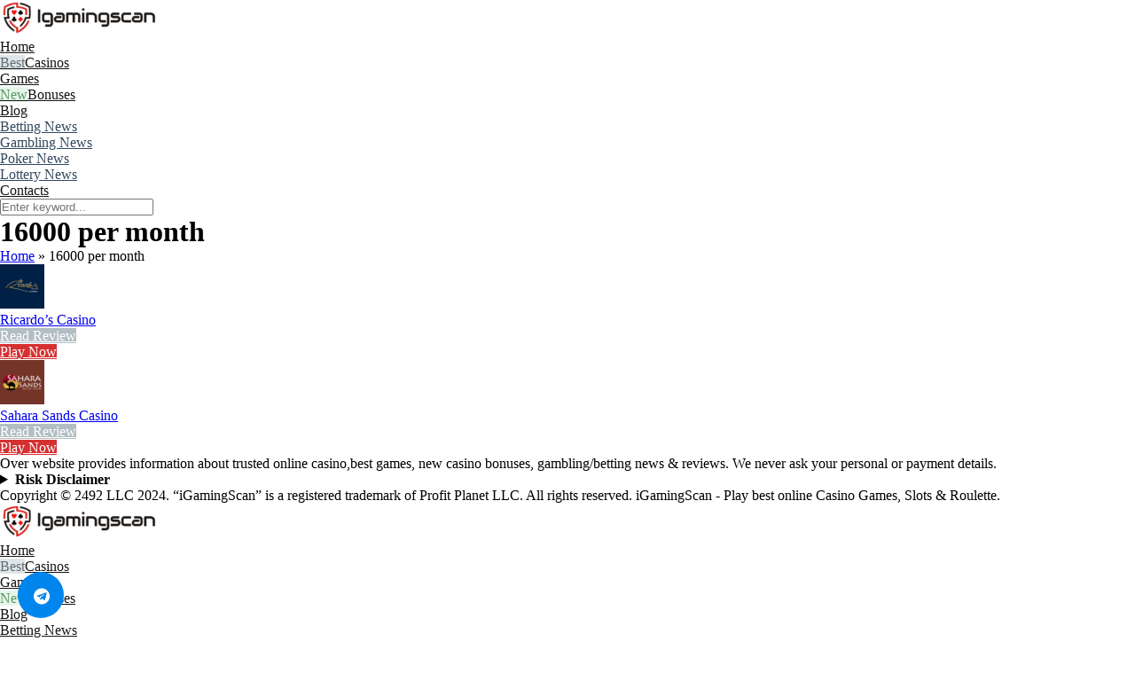

--- FILE ---
content_type: text/html; charset=UTF-8
request_url: https://igamingscan.com/withdrawal-limit/16000-per-month/
body_size: 17440
content:
<!DOCTYPE html> <html lang="en-US"> <head> <!-- Google tag (gtag.js) --> <script async src="https://www.googletagmanager.com/gtag/js?id=G-4ZQLE1LXC6"></script> <script>
  window.dataLayer = window.dataLayer || [];
  function gtag(){dataLayer.push(arguments);}
  gtag('js', new Date());

  gtag('config', 'G-4ZQLE1LXC6');
</script> <!-- Google Tag Manager --> <script>(function(w,d,s,l,i){w[l]=w[l]||[];w[l].push({'gtm.start':
new Date().getTime(),event:'gtm.js'});var f=d.getElementsByTagName(s)[0],
j=d.createElement(s),dl=l!='dataLayer'?'&l='+l:'';j.async=true;j.src=
'https://www.googletagmanager.com/gtm.js?id='+i+dl;f.parentNode.insertBefore(j,f);
})(window,document,'script','dataLayer','GTM-WSS68VD');</script> <!-- End Google Tag Manager --> <!-- Yandex.Metrika counter --> <script type="text/javascript" >
   (function(m,e,t,r,i,k,a){m[i]=m[i]||function(){(m[i].a=m[i].a||[]).push(arguments)};
   m[i].l=1*new Date();
   for (var j = 0; j < document.scripts.length; j++) {if (document.scripts[j].src === r) { return; }}
   k=e.createElement(t),a=e.getElementsByTagName(t)[0],k.async=1,k.src=r,a.parentNode.insertBefore(k,a)})
   (window, document, "script", "https://mc.yandex.ru/metrika/tag.js", "ym");

   ym(95897009, "init", {
        clickmap:true,
        trackLinks:true,
        accurateTrackBounce:true,
        webvisor:true
   });
</script> <noscript><div><img src="https://mc.yandex.ru/watch/95897009" style="position:absolute; left:-9999px;" alt=""/></div></noscript> <!-- /Yandex.Metrika counter --> <meta charset="UTF-8"/> <meta http-equiv="X-UA-Compatible" content="IE=edge"/> <meta name="viewport" id="viewport" content="width=device-width, initial-scale=1.0, maximum-scale=1.0, minimum-scale=1.0, user-scalable=no"/> <meta name='robots' content='index, follow, max-image-preview:large, max-snippet:-1, max-video-preview:-1'/> <!-- This site is optimized with the Yoast SEO plugin v21.1 - https://yoast.com/wordpress/plugins/seo/ --> <title>16000 per month - Igamingscan</title> <link rel="canonical" href="https://igamingscan.com/withdrawal-limit/16000-per-month/"/> <meta property="og:locale" content="en_US"/> <meta property="og:type" content="article"/> <meta property="og:title" content="16000 per month - Igamingscan"/> <meta property="og:url" content="https://igamingscan.com/withdrawal-limit/16000-per-month/"/> <meta property="og:site_name" content="Igamingscan"/> <meta name="twitter:card" content="summary_large_image"/> <script type="application/ld+json" class="yoast-schema-graph">{"@context":"https://schema.org","@graph":[{"@type":"CollectionPage","@id":"https://igamingscan.com/withdrawal-limit/16000-per-month/","url":"https://igamingscan.com/withdrawal-limit/16000-per-month/","name":"16000 per month - Igamingscan","isPartOf":{"@id":"https://igamingscan.com/#website"},"primaryImageOfPage":{"@id":"https://igamingscan.com/withdrawal-limit/16000-per-month/#primaryimage"},"image":{"@id":"https://igamingscan.com/withdrawal-limit/16000-per-month/#primaryimage"},"thumbnailUrl":"https://igamingscan.com/wp-content/uploads/2023/02/1241-ricardo-s-casino.png","breadcrumb":{"@id":"https://igamingscan.com/withdrawal-limit/16000-per-month/#breadcrumb"},"inLanguage":"en-US"},{"@type":"ImageObject","inLanguage":"en-US","@id":"https://igamingscan.com/withdrawal-limit/16000-per-month/#primaryimage","url":"https://igamingscan.com/wp-content/uploads/2023/02/1241-ricardo-s-casino.png","contentUrl":"https://igamingscan.com/wp-content/uploads/2023/02/1241-ricardo-s-casino.png","width":400,"height":400,"caption":"Ricardo's Casino"},{"@type":"BreadcrumbList","@id":"https://igamingscan.com/withdrawal-limit/16000-per-month/#breadcrumb","itemListElement":[{"@type":"ListItem","position":1,"name":"Home","item":"https://igamingscan.com/"},{"@type":"ListItem","position":2,"name":"16000 per month"}]},{"@type":"WebSite","@id":"https://igamingscan.com/#website","url":"https://igamingscan.com/","name":"Igamingscan","description":"","publisher":{"@id":"https://igamingscan.com/#organization"},"potentialAction":[{"@type":"SearchAction","target":{"@type":"EntryPoint","urlTemplate":"https://igamingscan.com/?s={search_term_string}"},"query-input":"required name=search_term_string"}],"inLanguage":"en-US"},{"@type":"Organization","@id":"https://igamingscan.com/#organization","name":"Igamingscan","url":"https://igamingscan.com/","logo":{"@type":"ImageObject","inLanguage":"en-US","@id":"https://igamingscan.com/#/schema/logo/image/","url":"https://igamingscan.com/wp-content/uploads/2023/01/cropped-igamescan_new.png","contentUrl":"https://igamingscan.com/wp-content/uploads/2023/01/cropped-igamescan_new.png","width":1500,"height":339,"caption":"Igamingscan"},"image":{"@id":"https://igamingscan.com/#/schema/logo/image/"}}]}</script> <!-- / Yoast SEO plugin. --> <link rel='dns-prefetch' href='//kit.fontawesome.com'/> <link rel='dns-prefetch' href='//fonts.googleapis.com'/> <style id='wp-img-auto-sizes-contain-inline-css' type='text/css'> img:is([sizes=auto i],[sizes^="auto," i]){contain-intrinsic-size:3000px 1500px} /*# sourceURL=wp-img-auto-sizes-contain-inline-css */ </style> <style id='wp-block-library-inline-css' type='text/css'> :root{--wp-block-synced-color:#7a00df;--wp-block-synced-color--rgb:122,0,223;--wp-bound-block-color:var(--wp-block-synced-color);--wp-editor-canvas-background:#ddd;--wp-admin-theme-color:#007cba;--wp-admin-theme-color--rgb:0,124,186;--wp-admin-theme-color-darker-10:#006ba1;--wp-admin-theme-color-darker-10--rgb:0,107,160.5;--wp-admin-theme-color-darker-20:#005a87;--wp-admin-theme-color-darker-20--rgb:0,90,135;--wp-admin-border-width-focus:2px}@media (min-resolution:192dpi){:root{--wp-admin-border-width-focus:1.5px}}.wp-element-button{cursor:pointer}:root .has-very-light-gray-background-color{background-color:#eee}:root .has-very-dark-gray-background-color{background-color:#313131}:root .has-very-light-gray-color{color:#eee}:root .has-very-dark-gray-color{color:#313131}:root .has-vivid-green-cyan-to-vivid-cyan-blue-gradient-background{background:linear-gradient(135deg,#00d084,#0693e3)}:root .has-purple-crush-gradient-background{background:linear-gradient(135deg,#34e2e4,#4721fb 50%,#ab1dfe)}:root .has-hazy-dawn-gradient-background{background:linear-gradient(135deg,#faaca8,#dad0ec)}:root .has-subdued-olive-gradient-background{background:linear-gradient(135deg,#fafae1,#67a671)}:root .has-atomic-cream-gradient-background{background:linear-gradient(135deg,#fdd79a,#004a59)}:root .has-nightshade-gradient-background{background:linear-gradient(135deg,#330968,#31cdcf)}:root .has-midnight-gradient-background{background:linear-gradient(135deg,#020381,#2874fc)}:root{--wp--preset--font-size--normal:16px;--wp--preset--font-size--huge:42px}.has-regular-font-size{font-size:1em}.has-larger-font-size{font-size:2.625em}.has-normal-font-size{font-size:var(--wp--preset--font-size--normal)}.has-huge-font-size{font-size:var(--wp--preset--font-size--huge)}.has-text-align-center{text-align:center}.has-text-align-left{text-align:left}.has-text-align-right{text-align:right}.has-fit-text{white-space:nowrap!important}#end-resizable-editor-section{display:none}.aligncenter{clear:both}.items-justified-left{justify-content:flex-start}.items-justified-center{justify-content:center}.items-justified-right{justify-content:flex-end}.items-justified-space-between{justify-content:space-between}.screen-reader-text{border:0;clip-path:inset(50%);height:1px;margin:-1px;overflow:hidden;padding:0;position:absolute;width:1px;word-wrap:normal!important}.screen-reader-text:focus{background-color:#ddd;clip-path:none;color:#444;display:block;font-size:1em;height:auto;left:5px;line-height:normal;padding:15px 23px 14px;text-decoration:none;top:5px;width:auto;z-index:100000}html :where(.has-border-color){border-style:solid}html :where([style*=border-top-color]){border-top-style:solid}html :where([style*=border-right-color]){border-right-style:solid}html :where([style*=border-bottom-color]){border-bottom-style:solid}html :where([style*=border-left-color]){border-left-style:solid}html :where([style*=border-width]){border-style:solid}html :where([style*=border-top-width]){border-top-style:solid}html :where([style*=border-right-width]){border-right-style:solid}html :where([style*=border-bottom-width]){border-bottom-style:solid}html :where([style*=border-left-width]){border-left-style:solid}html :where(img[class*=wp-image-]){height:auto;max-width:100%}:where(figure){margin:0 0 1em}html :where(.is-position-sticky){--wp-admin--admin-bar--position-offset:var(--wp-admin--admin-bar--height,0px)}@media screen and (max-width:600px){html :where(.is-position-sticky){--wp-admin--admin-bar--position-offset:0px}}  /*# sourceURL=wp-block-library-inline-css */ </style><style id='global-styles-inline-css' type='text/css'>
:root{--wp--preset--aspect-ratio--square: 1;--wp--preset--aspect-ratio--4-3: 4/3;--wp--preset--aspect-ratio--3-4: 3/4;--wp--preset--aspect-ratio--3-2: 3/2;--wp--preset--aspect-ratio--2-3: 2/3;--wp--preset--aspect-ratio--16-9: 16/9;--wp--preset--aspect-ratio--9-16: 9/16;--wp--preset--color--black: #000000;--wp--preset--color--cyan-bluish-gray: #abb8c3;--wp--preset--color--white: #ffffff;--wp--preset--color--pale-pink: #f78da7;--wp--preset--color--vivid-red: #cf2e2e;--wp--preset--color--luminous-vivid-orange: #ff6900;--wp--preset--color--luminous-vivid-amber: #fcb900;--wp--preset--color--light-green-cyan: #7bdcb5;--wp--preset--color--vivid-green-cyan: #00d084;--wp--preset--color--pale-cyan-blue: #8ed1fc;--wp--preset--color--vivid-cyan-blue: #0693e3;--wp--preset--color--vivid-purple: #9b51e0;--wp--preset--color--mercury-main: #636e72;--wp--preset--color--mercury-second: #d63031;--wp--preset--color--mercury-white: #fff;--wp--preset--color--mercury-gray: #263238;--wp--preset--color--mercury-emerald: #2edd6c;--wp--preset--color--mercury-alizarin: #e74c3c;--wp--preset--color--mercury-wisteria: #8e44ad;--wp--preset--color--mercury-peter-river: #3498db;--wp--preset--color--mercury-clouds: #ecf0f1;--wp--preset--gradient--vivid-cyan-blue-to-vivid-purple: linear-gradient(135deg,rgb(6,147,227) 0%,rgb(155,81,224) 100%);--wp--preset--gradient--light-green-cyan-to-vivid-green-cyan: linear-gradient(135deg,rgb(122,220,180) 0%,rgb(0,208,130) 100%);--wp--preset--gradient--luminous-vivid-amber-to-luminous-vivid-orange: linear-gradient(135deg,rgb(252,185,0) 0%,rgb(255,105,0) 100%);--wp--preset--gradient--luminous-vivid-orange-to-vivid-red: linear-gradient(135deg,rgb(255,105,0) 0%,rgb(207,46,46) 100%);--wp--preset--gradient--very-light-gray-to-cyan-bluish-gray: linear-gradient(135deg,rgb(238,238,238) 0%,rgb(169,184,195) 100%);--wp--preset--gradient--cool-to-warm-spectrum: linear-gradient(135deg,rgb(74,234,220) 0%,rgb(151,120,209) 20%,rgb(207,42,186) 40%,rgb(238,44,130) 60%,rgb(251,105,98) 80%,rgb(254,248,76) 100%);--wp--preset--gradient--blush-light-purple: linear-gradient(135deg,rgb(255,206,236) 0%,rgb(152,150,240) 100%);--wp--preset--gradient--blush-bordeaux: linear-gradient(135deg,rgb(254,205,165) 0%,rgb(254,45,45) 50%,rgb(107,0,62) 100%);--wp--preset--gradient--luminous-dusk: linear-gradient(135deg,rgb(255,203,112) 0%,rgb(199,81,192) 50%,rgb(65,88,208) 100%);--wp--preset--gradient--pale-ocean: linear-gradient(135deg,rgb(255,245,203) 0%,rgb(182,227,212) 50%,rgb(51,167,181) 100%);--wp--preset--gradient--electric-grass: linear-gradient(135deg,rgb(202,248,128) 0%,rgb(113,206,126) 100%);--wp--preset--gradient--midnight: linear-gradient(135deg,rgb(2,3,129) 0%,rgb(40,116,252) 100%);--wp--preset--font-size--small: 13px;--wp--preset--font-size--medium: 20px;--wp--preset--font-size--large: 36px;--wp--preset--font-size--x-large: 42px;--wp--preset--spacing--20: 0.44rem;--wp--preset--spacing--30: 0.67rem;--wp--preset--spacing--40: 1rem;--wp--preset--spacing--50: 1.5rem;--wp--preset--spacing--60: 2.25rem;--wp--preset--spacing--70: 3.38rem;--wp--preset--spacing--80: 5.06rem;--wp--preset--shadow--natural: 6px 6px 9px rgba(0, 0, 0, 0.2);--wp--preset--shadow--deep: 12px 12px 50px rgba(0, 0, 0, 0.4);--wp--preset--shadow--sharp: 6px 6px 0px rgba(0, 0, 0, 0.2);--wp--preset--shadow--outlined: 6px 6px 0px -3px rgb(255, 255, 255), 6px 6px rgb(0, 0, 0);--wp--preset--shadow--crisp: 6px 6px 0px rgb(0, 0, 0);}:where(.is-layout-flex){gap: 0.5em;}:where(.is-layout-grid){gap: 0.5em;}body .is-layout-flex{display: flex;}.is-layout-flex{flex-wrap: wrap;align-items: center;}.is-layout-flex > :is(*, div){margin: 0;}body .is-layout-grid{display: grid;}.is-layout-grid > :is(*, div){margin: 0;}:where(.wp-block-columns.is-layout-flex){gap: 2em;}:where(.wp-block-columns.is-layout-grid){gap: 2em;}:where(.wp-block-post-template.is-layout-flex){gap: 1.25em;}:where(.wp-block-post-template.is-layout-grid){gap: 1.25em;}.has-black-color{color: var(--wp--preset--color--black) !important;}.has-cyan-bluish-gray-color{color: var(--wp--preset--color--cyan-bluish-gray) !important;}.has-white-color{color: var(--wp--preset--color--white) !important;}.has-pale-pink-color{color: var(--wp--preset--color--pale-pink) !important;}.has-vivid-red-color{color: var(--wp--preset--color--vivid-red) !important;}.has-luminous-vivid-orange-color{color: var(--wp--preset--color--luminous-vivid-orange) !important;}.has-luminous-vivid-amber-color{color: var(--wp--preset--color--luminous-vivid-amber) !important;}.has-light-green-cyan-color{color: var(--wp--preset--color--light-green-cyan) !important;}.has-vivid-green-cyan-color{color: var(--wp--preset--color--vivid-green-cyan) !important;}.has-pale-cyan-blue-color{color: var(--wp--preset--color--pale-cyan-blue) !important;}.has-vivid-cyan-blue-color{color: var(--wp--preset--color--vivid-cyan-blue) !important;}.has-vivid-purple-color{color: var(--wp--preset--color--vivid-purple) !important;}.has-black-background-color{background-color: var(--wp--preset--color--black) !important;}.has-cyan-bluish-gray-background-color{background-color: var(--wp--preset--color--cyan-bluish-gray) !important;}.has-white-background-color{background-color: var(--wp--preset--color--white) !important;}.has-pale-pink-background-color{background-color: var(--wp--preset--color--pale-pink) !important;}.has-vivid-red-background-color{background-color: var(--wp--preset--color--vivid-red) !important;}.has-luminous-vivid-orange-background-color{background-color: var(--wp--preset--color--luminous-vivid-orange) !important;}.has-luminous-vivid-amber-background-color{background-color: var(--wp--preset--color--luminous-vivid-amber) !important;}.has-light-green-cyan-background-color{background-color: var(--wp--preset--color--light-green-cyan) !important;}.has-vivid-green-cyan-background-color{background-color: var(--wp--preset--color--vivid-green-cyan) !important;}.has-pale-cyan-blue-background-color{background-color: var(--wp--preset--color--pale-cyan-blue) !important;}.has-vivid-cyan-blue-background-color{background-color: var(--wp--preset--color--vivid-cyan-blue) !important;}.has-vivid-purple-background-color{background-color: var(--wp--preset--color--vivid-purple) !important;}.has-black-border-color{border-color: var(--wp--preset--color--black) !important;}.has-cyan-bluish-gray-border-color{border-color: var(--wp--preset--color--cyan-bluish-gray) !important;}.has-white-border-color{border-color: var(--wp--preset--color--white) !important;}.has-pale-pink-border-color{border-color: var(--wp--preset--color--pale-pink) !important;}.has-vivid-red-border-color{border-color: var(--wp--preset--color--vivid-red) !important;}.has-luminous-vivid-orange-border-color{border-color: var(--wp--preset--color--luminous-vivid-orange) !important;}.has-luminous-vivid-amber-border-color{border-color: var(--wp--preset--color--luminous-vivid-amber) !important;}.has-light-green-cyan-border-color{border-color: var(--wp--preset--color--light-green-cyan) !important;}.has-vivid-green-cyan-border-color{border-color: var(--wp--preset--color--vivid-green-cyan) !important;}.has-pale-cyan-blue-border-color{border-color: var(--wp--preset--color--pale-cyan-blue) !important;}.has-vivid-cyan-blue-border-color{border-color: var(--wp--preset--color--vivid-cyan-blue) !important;}.has-vivid-purple-border-color{border-color: var(--wp--preset--color--vivid-purple) !important;}.has-vivid-cyan-blue-to-vivid-purple-gradient-background{background: var(--wp--preset--gradient--vivid-cyan-blue-to-vivid-purple) !important;}.has-light-green-cyan-to-vivid-green-cyan-gradient-background{background: var(--wp--preset--gradient--light-green-cyan-to-vivid-green-cyan) !important;}.has-luminous-vivid-amber-to-luminous-vivid-orange-gradient-background{background: var(--wp--preset--gradient--luminous-vivid-amber-to-luminous-vivid-orange) !important;}.has-luminous-vivid-orange-to-vivid-red-gradient-background{background: var(--wp--preset--gradient--luminous-vivid-orange-to-vivid-red) !important;}.has-very-light-gray-to-cyan-bluish-gray-gradient-background{background: var(--wp--preset--gradient--very-light-gray-to-cyan-bluish-gray) !important;}.has-cool-to-warm-spectrum-gradient-background{background: var(--wp--preset--gradient--cool-to-warm-spectrum) !important;}.has-blush-light-purple-gradient-background{background: var(--wp--preset--gradient--blush-light-purple) !important;}.has-blush-bordeaux-gradient-background{background: var(--wp--preset--gradient--blush-bordeaux) !important;}.has-luminous-dusk-gradient-background{background: var(--wp--preset--gradient--luminous-dusk) !important;}.has-pale-ocean-gradient-background{background: var(--wp--preset--gradient--pale-ocean) !important;}.has-electric-grass-gradient-background{background: var(--wp--preset--gradient--electric-grass) !important;}.has-midnight-gradient-background{background: var(--wp--preset--gradient--midnight) !important;}.has-small-font-size{font-size: var(--wp--preset--font-size--small) !important;}.has-medium-font-size{font-size: var(--wp--preset--font-size--medium) !important;}.has-large-font-size{font-size: var(--wp--preset--font-size--large) !important;}.has-x-large-font-size{font-size: var(--wp--preset--font-size--x-large) !important;}
/*# sourceURL=global-styles-inline-css */
</style>
 <style id='classic-theme-styles-inline-css' type='text/css'> /*! This file is auto-generated */ .wp-block-button__link{color:#fff;background-color:#32373c;border-radius:9999px;box-shadow:none;text-decoration:none;padding:calc(.667em + 2px) calc(1.333em + 2px);font-size:1.125em}.wp-block-file__button{background:#32373c;color:#fff;text-decoration:none} /*# sourceURL=/wp-includes/css/classic-themes.min.css */ </style> <link rel='stylesheet' id='aces-style-css' href='https://igamingscan.com/wp-content/plugins/aces/css/aces-style.css' type='text/css' media='all'/> <link rel='stylesheet' id='aces-media-css' href='https://igamingscan.com/wp-content/plugins/aces/css/aces-media.css' type='text/css' media='all'/> <link rel='stylesheet' id='expert-review-style-css' href='https://igamingscan.com/wp-content/plugins/expert-review/assets/public/css/styles.min.css' type='text/css' media='all'/> <link rel='stylesheet' id='my-popup-style-css' href='https://igamingscan.com/wp-content/plugins/my-popup/assets/public/css/styles.min.css' type='text/css' media='all'/> <link rel='stylesheet' id='mercury-googlefonts-css' href='//fonts.googleapis.com/css2?family=Roboto:wght@300;400;700;900&#038;display=swap' type='text/css' media='all'/> <link rel='stylesheet' id='owl-carousel-css' href='https://igamingscan.com/wp-content/themes/mercury/css/owl.carousel.min.css' type='text/css' media='all'/> <link rel='stylesheet' id='owl-carousel-animate-css' href='https://igamingscan.com/wp-content/themes/mercury/css/animate.css' type='text/css' media='all'/> <link rel='stylesheet' id='mercury-style-css' href='https://igamingscan.com/wp-content/themes/mercury/style.css' type='text/css' media='all'/> <style id='mercury-style-inline-css' type='text/css'> /* Main Color */ .has-mercury-main-color, .home-page .textwidget a:hover, .space-header-2-top-soc a:hover, .space-header-menu ul.main-menu li a:hover, .space-header-menu ul.main-menu li:hover a, .space-header-2-nav ul.main-menu li a:hover, .space-header-2-nav ul.main-menu li:hover a, .space-page-content a:hover, .space-pros-cons ul li a:hover, .space-pros-cons ol li a:hover, .space-companies-2-archive-item-desc a:hover, .space-organizations-3-archive-item-terms-ins a:hover, .space-organizations-7-archive-item-terms a:hover, .space-organizations-8-archive-item-terms a:hover, .space-comments-form-box p.comment-notes span.required, form.comment-form p.comment-notes span.required { color: #636e72; } input[type="submit"], .has-mercury-main-background-color, .space-block-title span:after, .space-widget-title span:after, .space-companies-archive-item-button a, .space-companies-sidebar-item-button a, .space-organizations-3-archive-item-count, .space-organizations-3-archive-item-count-2, .space-units-archive-item-button a, .space-units-sidebar-item-button a, .space-aces-single-offer-info-button-ins a, .space-offers-archive-item-button a, .home-page .widget_mc4wp_form_widget .space-widget-title::after, .space-content-section .widget_mc4wp_form_widget .space-widget-title::after { background-color: #636e72; } .space-header-menu ul.main-menu li a:hover, .space-header-menu ul.main-menu li:hover a, .space-header-2-nav ul.main-menu li a:hover, .space-header-2-nav ul.main-menu li:hover a { border-bottom: 2px solid #636e72; } .space-header-2-top-soc a:hover { border: 1px solid #636e72; } .space-companies-archive-item-button a:hover, .space-units-archive-item-button a:hover, .space-offers-archive-item-button a:hover, .space-aces-single-offer-info-button-ins a:hover { box-shadow: 0px 8px 30px 0px rgba(99,110,114, 0.60) !important; } /* Second Color */ .has-mercury-second-color, .space-page-content a, .space-pros-cons ul li a, .space-pros-cons ol li a, .space-page-content ul li:before, .home-page .textwidget ul li:before, .space-widget ul li a:hover, .space-page-content ul.space-mark li:before, .home-page .textwidget a, #recentcomments li a:hover, #recentcomments li span.comment-author-link a:hover, h3.comment-reply-title small a, .space-companies-sidebar-2-item-desc a, .space-companies-sidebar-item-title p a, .space-companies-archive-item-short-desc a, .space-companies-2-archive-item-desc a, .space-organizations-3-archive-item-terms-ins a, .space-organizations-7-archive-item-terms a, .space-organizations-8-archive-item-terms a, .space-organization-content-info a, .space-organization-style-2-calltoaction-text-ins a, .space-organization-details-item-title span, .space-organization-style-2-ratings-all-item-value i, .space-organization-style-2-calltoaction-text-ins a, .space-organization-content-short-desc a, .space-organization-header-short-desc a, .space-organization-content-rating-stars i, .space-organization-content-rating-overall .star-rating .star, .space-companies-archive-item-rating .star-rating .star, .space-organization-content-logo-stars i, .space-organization-content-logo-stars .star-rating .star, .space-companies-2-archive-item-rating .star-rating .star, .space-organizations-3-archive-item-rating-box .star-rating .star, .space-organizations-4-archive-item-title .star-rating .star, .space-companies-sidebar-2-item-rating .star-rating .star, .space-comments-list-item-date a.comment-reply-link, .space-categories-list-box ul li a, .space-news-10-item-category a, .small .space-news-11-item-category a, #scrolltop, .widget_mc4wp_form_widget .mc4wp-response a, .space-header-height.dark .space-header-menu ul.main-menu li a:hover, .space-header-height.dark .space-header-menu ul.main-menu li:hover a, .space-header-2-height.dark .space-header-2-nav ul.main-menu li a:hover, .space-header-2-height.dark .space-header-2-nav ul.main-menu li:hover a, .space-header-2-height.dark .space-header-2-top-soc a:hover, .space-organization-header-logo-rating i { color: #d63031; } .space-title-box-category a, .has-mercury-second-background-color, .space-organization-details-item-links a:hover, .space-news-2-small-item-img-category a, .space-news-2-item-big-box-category span, .space-block-title span:before, .space-widget-title span:before, .space-news-4-item.small-news-block .space-news-4-item-img-category a, .space-news-4-item.big-news-block .space-news-4-item-top-category span, .space-news-6-item-top-category span, .space-news-7-item-category span, .space-news-3-item-img-category a, .space-news-8-item-title-category span, .space-news-9-item-info-category span, .space-archive-loop-item-img-category a, .space-organizations-3-archive-item:first-child .space-organizations-3-archive-item-count, .space-organizations-3-archive-item:first-child .space-organizations-3-archive-item-count-2, .space-single-offer.space-dark-style .space-aces-single-offer-info-button-ins a, .space-offers-archive-item.space-dark-style .space-offers-archive-item-button a, nav.pagination a, nav.comments-pagination a, nav.pagination-post a span.page-number, .widget_tag_cloud a, .space-footer-top-age span.age-limit, .space-footer-top-soc a:hover, .home-page .widget_mc4wp_form_widget .mc4wp-form-fields .space-subscribe-filds button, .space-content-section .widget_mc4wp_form_widget .mc4wp-form-fields .space-subscribe-filds button { background-color: #d63031; } .space-footer-top-soc a:hover, .space-header-2-height.dark .space-header-2-top-soc a:hover, .space-categories-list-box ul li a { border: 1px solid #d63031; } .space-header-height.dark .space-header-menu ul.main-menu li a:hover, .space-header-height.dark .space-header-menu ul.main-menu li:hover a, .space-header-2-height.dark .space-header-2-nav ul.main-menu li a:hover, .space-header-2-height.dark .space-header-2-nav ul.main-menu li:hover a { border-bottom: 2px solid #d63031; } .space-offers-archive-item.space-dark-style .space-offers-archive-item-button a:hover, .space-single-offer.space-dark-style .space-aces-single-offer-info-button-ins a:hover { box-shadow: 0px 8px 30px 0px rgba(214,48,49, 0.60) !important; } /* Stars Color */ .star, .fa-star { color: #fdcb6e!important; } .space-rating-star-background { background-color: #fdcb6e; } /* Custom header layout colors */ /* --- Header #1 Style --- */ .space-header-height .space-header-wrap { background-color: #ffffff; } .space-header-height .space-header-top, .space-header-height .space-header-logo-ins:after { background-color: #f5f6fa; } .space-header-height .space-header-top-soc a, .space-header-height .space-header-top-menu ul li a { color: #7f8c8d; } .space-header-height .space-header-top-soc a:hover , .space-header-height .space-header-top-menu ul li a:hover { color: #ffffff; } .space-header-height .space-header-logo a { color: #2d3436; } .space-header-height .space-header-logo span { color: #7f8c8d; } .space-header-height .space-header-menu ul.main-menu li, .space-header-height .space-header-menu ul.main-menu li a, .space-header-height .space-header-search { color: #151515; } .space-header-height .space-mobile-menu-icon div { background-color: #151515; } .space-header-height .space-header-menu ul.main-menu li a:hover, .space-header-height .space-header-menu ul.main-menu li:hover a { color: #d63031; border-bottom: 2px solid #d63031; } .space-header-height .space-header-menu ul.main-menu li ul.sub-menu { background-color: #ffffff; } .space-header-height .space-header-menu ul.main-menu li ul.sub-menu li.menu-item-has-children:after, .space-header-height .space-header-menu ul.main-menu li ul.sub-menu li a { color: #34495e; border-bottom: 1px solid transparent; } .space-header-height .space-header-menu ul.main-menu li ul.sub-menu li a:hover { border-bottom: 1px solid transparent; color: #b2bec3; text-decoration: none; } /* --- Header #2 Style --- */ .space-header-2-height .space-header-2-wrap, .space-header-2-height .space-header-2-wrap.fixed .space-header-2-nav { background-color: #ffffff; } .space-header-2-height .space-header-2-top-ins { border-bottom: 1px solid #f5f6fa; } .space-header-2-height .space-header-2-top-soc a, .space-header-2-height .space-header-search { color: #7f8c8d; } .space-header-2-height .space-header-2-top-soc a { border: 1px solid #7f8c8d; } .space-header-2-height .space-mobile-menu-icon div { background-color: #7f8c8d; } .space-header-2-height .space-header-2-top-soc a:hover { color: #ffffff; border: 1px solid #ffffff; } .space-header-2-height .space-header-2-top-logo a { color: #2d3436; } .space-header-2-height .space-header-2-top-logo span { color: #7f8c8d; } .space-header-2-height .space-header-2-nav ul.main-menu li, .space-header-2-height .space-header-2-nav ul.main-menu li a { color: #151515; } .space-header-2-height .space-header-2-nav ul.main-menu li a:hover, .space-header-2-height .space-header-2-nav ul.main-menu li:hover a { color: #d63031; border-bottom: 2px solid #d63031; } .space-header-2-height .space-header-2-nav ul.main-menu li ul.sub-menu { background-color: #ffffff; } .space-header-2-height .space-header-2-nav ul.main-menu li ul.sub-menu li a, .space-header-2-height .space-header-2-nav ul.main-menu li ul.sub-menu li.menu-item-has-children:after { color: #34495e; border-bottom: 1px solid transparent; } .space-header-2-height .space-header-2-nav ul.main-menu li ul.sub-menu li a:hover { border-bottom: 1px solid transparent; color: #b2bec3; text-decoration: none; } /* --- Mobile Menu Style --- */ .space-mobile-menu .space-mobile-menu-block { background-color: #ffffff; } .space-mobile-menu .space-mobile-menu-copy { border-top: 1px solid #f5f6fa; } .space-mobile-menu .space-mobile-menu-copy { color: #7f8c8d; } .space-mobile-menu .space-mobile-menu-copy a { color: #7f8c8d; } .space-mobile-menu .space-mobile-menu-copy a:hover { color: #ffffff; } .space-mobile-menu .space-mobile-menu-header a { color: #2d3436; } .space-mobile-menu .space-mobile-menu-header span { color: #7f8c8d; } .space-mobile-menu .space-mobile-menu-list ul li { color: #151515; } .space-mobile-menu .space-mobile-menu-list ul li a { color: #151515; } .space-mobile-menu .space-close-icon .to-right, .space-mobile-menu .space-close-icon .to-left { background-color: #151515; } /* --- New - Label for the main menu items --- */ ul.main-menu > li.new > a:before, .space-mobile-menu-list > ul > li.new:before { content: "New"; color: #5b9765; background-color: #e6f5e9; } /* --- Best - Label for the main menu items --- */ ul.main-menu > li.best > a:before, .space-mobile-menu-list > ul > li.best:before { content: "Best"; color: #636e72; background-color: #dfe6e9; } /* --- Hot - Label for the main menu items --- */ ul.main-menu > li.hot > a:before, .space-mobile-menu-list > ul > li.hot:before { content: "Hot"; color: #a33632; background-color: #ff7979; } /* --- Top - Label for the main menu items --- */ ul.main-menu > li.top > a:before, .space-mobile-menu-list > ul > li.top:before { content: "Top"; color: #d63031; background-color: #fec3c4; } /* --- Fair - Label for the main menu items --- */ ul.main-menu > li.fair > a:before, .space-mobile-menu-list > ul > li.fair:before { content: "Fair"; color: #636e72; background-color: #dfe6e9; } /* Play Now - The button color */ .space-organization-content-button a, .space-unit-content-button a, .space-organizations-3-archive-item-button-ins a, .space-organizations-4-archive-item-button-two-ins a, .space-shortcode-wrap .space-organizations-3-archive-item-button-ins a, .space-shortcode-wrap .space-organizations-4-archive-item-button-two-ins a { color: #ffffff !important; background-color: #d63031 !important; } .space-organization-content-button a:hover, .space-unit-content-button a:hover, .space-organizations-3-archive-item-button-ins a:hover, .space-organizations-4-archive-item-button-two-ins a:hover { box-shadow: 0px 0px 15px 0px rgba(214,48,49, 0.55) !important; } .space-organization-header-button a.space-style-2-button, .space-organization-style-2-calltoaction-button-ins a.space-calltoaction-button, .space-style-3-organization-header-button a.space-style-3-button, .space-organizations-7-archive-item-button-two a, .space-organizations-8-archive-item-button-two a, .space-organization-float-bar-button-wrap a { color: #ffffff !important; background-color: #d63031 !important; box-shadow: 0px 5px 15px 0px rgba(214,48,49, 0.55) !important; } .space-organization-header-button a.space-style-2-button:hover, .space-organization-style-2-calltoaction-button-ins a.space-calltoaction-button:hover, .space-style-3-organization-header-button a.space-style-3-button:hover, .space-organizations-7-archive-item-button-two a:hover, .space-organizations-8-archive-item-button-two a:hover, .space-organization-float-bar-button-wrap a:hover { box-shadow: 0px 5px 15px 0px rgba(214,48,49, 0) !important; } .space-organizations-5-archive-item-button1 a, .space-organizations-6-archive-item-button1 a, .space-units-2-archive-item-button1 a, .space-units-3-archive-item-button1 a { color: #ffffff !important; background-color: #d63031 !important; box-shadow: 0px 10px 15px 0px rgba(214,48,49, 0.5) !important; } .space-organizations-5-archive-item-button1 a:hover, .space-organizations-6-archive-item-button1 a:hover, .space-units-2-archive-item-button1 a:hover, .space-units-3-archive-item-button1 a:hover { box-shadow: 0px 10px 15px 0px rgba(214,48,49, 0) !important; } /* Read Review - The button color */ .space-organizations-3-archive-item-button-ins a:last-child, .space-organizations-4-archive-item-button-one-ins a, .space-shortcode-wrap .space-organizations-4-archive-item-button-one-ins a { color: #ffffff !important; background-color: #b2bec3 !important; } .space-organizations-3-archive-item-button-ins a:last-child:hover, .space-organizations-4-archive-item-button-one-ins a:hover { box-shadow: 0px 0px 15px 0px rgba(178,190,195, 0.55) !important; } /*# sourceURL=mercury-style-inline-css */ </style> <link rel='stylesheet' id='mercury-media-css' href='https://igamingscan.com/wp-content/themes/mercury/css/media.css' type='text/css' media='all'/> <script type="text/javascript" src="https://igamingscan.com/wp-includes/js/jquery/jquery.min.js" id="jquery-core-js"></script> <style>.pseudo-clearfy-link { color: #008acf; cursor: pointer;}.pseudo-clearfy-link:hover { text-decoration: none;}</style><meta name="theme-color" content="#f5f6fa"/> <meta name="msapplication-navbutton-color" content="#f5f6fa"/> <meta name="apple-mobile-web-app-status-bar-style" content="#f5f6fa"/> <link rel="icon" href="https://igamingscan.com/wp-content/uploads/2022/11/cropped-cropped-igamescan_logo-32x32.png" sizes="32x32"/> <link rel="icon" href="https://igamingscan.com/wp-content/uploads/2022/11/cropped-cropped-igamescan_logo-192x192.png" sizes="192x192"/> <link rel="apple-touch-icon" href="https://igamingscan.com/wp-content/uploads/2022/11/cropped-cropped-igamescan_logo-180x180.png"/> <meta name="msapplication-TileImage" content="https://igamingscan.com/wp-content/uploads/2022/11/cropped-cropped-igamescan_logo-270x270.png"/> </head> <body ontouchstart class="archive tax-withdrawal-limit term-16000-per-month term-2321 wp-custom-logo wp-theme-mercury"> <div class="space-box relative"> <!-- Header Start --> <div class="space-header-height relative "> <div class="space-header-wrap space-header-float relative"> <div class="space-header relative"> <div class="space-header-ins space-wrapper relative"> <div class="space-header-logo box-25 left relative"> <div class="space-header-logo-ins relative"> <a href="https://igamingscan.com/" title="Igamingscan"><img width="177" height="40" src="https://igamingscan.com/wp-content/uploads/2023/01/cropped-igamescan_new-177x40.png" class="attachment-mercury-custom-logo size-mercury-custom-logo" alt="Igamingscan" decoding="async" srcset="https://igamingscan.com/wp-content/uploads/2023/01/cropped-igamescan_new-177x40.png 177w, https://igamingscan.com/wp-content/uploads/2023/01/cropped-igamescan_new-300x68.png 300w, https://igamingscan.com/wp-content/uploads/2023/01/cropped-igamescan_new-1024x231.png 1024w, https://igamingscan.com/wp-content/uploads/2023/01/cropped-igamescan_new-768x174.png 768w, https://igamingscan.com/wp-content/uploads/2023/01/cropped-igamescan_new-142x32.png 142w, https://igamingscan.com/wp-content/uploads/2023/01/cropped-igamescan_new-354x80.png 354w, https://igamingscan.com/wp-content/uploads/2023/01/cropped-igamescan_new-597x135.png 597w, https://igamingscan.com/wp-content/uploads/2023/01/cropped-igamescan_new.png 1500w" sizes="(max-width: 177px) 100vw, 177px"/></a> </div> </div> <div class="space-header-menu box-75 left relative"> <ul id="menu-main-menu" class="main-menu"><li id="menu-item-13" class="menu-item menu-item-type-custom menu-item-object-custom menu-item-home menu-item-13"><a href="https://igamingscan.com/">Home</a></li> <li id="menu-item-56" class="best menu-item menu-item-type-post_type menu-item-object-page menu-item-56"><a href="https://igamingscan.com/casinos/">Casinos</a></li> <li id="menu-item-69" class="menu-item menu-item-type-post_type menu-item-object-page menu-item-69"><a href="https://igamingscan.com/games/">Games</a></li> <li id="menu-item-77" class="new menu-item menu-item-type-post_type menu-item-object-page menu-item-77"><a href="https://igamingscan.com/bonuses/">Bonuses</a></li> <li id="menu-item-82" class="menu-item menu-item-type-post_type menu-item-object-page menu-item-has-children menu-item-82"><a href="https://igamingscan.com/news/">Blog</a> <ul class="sub-menu"> <li id="menu-item-83" class="menu-item menu-item-type-taxonomy menu-item-object-category menu-item-83"><a href="https://igamingscan.com/betting-news/">Betting News</a></li> <li id="menu-item-485" class="menu-item menu-item-type-taxonomy menu-item-object-category menu-item-485"><a href="https://igamingscan.com/gambling-news/">Gambling News</a></li> <li id="menu-item-86" class="menu-item menu-item-type-taxonomy menu-item-object-category menu-item-86"><a href="https://igamingscan.com/poker-news/">Poker News</a></li> <li id="menu-item-85" class="menu-item menu-item-type-taxonomy menu-item-object-category menu-item-85"><a href="https://igamingscan.com/lottery-news/">Lottery News</a></li> </ul> </li> <li id="menu-item-33968" class="menu-item menu-item-type-post_type menu-item-object-page menu-item-33968"><a href="https://igamingscan.com/contacts/">Contacts</a></li> </ul> <div class="space-header-search absolute"> <i class="fas fa-search desktop-search-button"></i> </div> <div class="space-mobile-menu-icon absolute"> <div></div> <div></div> <div></div> </div> </div> </div> </div> </div> </div> <div class="space-header-search-block fixed"> <div class="space-header-search-block-ins absolute"> <form role="search" method="get" class="space-default-search-form" action="https://igamingscan.com/"> <input type="search" value="" name="s" placeholder="Enter keyword..."> </form> </div> <div class="space-close-icon desktop-search-close-button absolute"> <div class="to-right absolute"></div> <div class="to-left absolute"></div> </div> </div> <!-- Header End --> <!-- Title Box Start --> <div class="space-archive-title-box box-100 relative"> <div class="space-archive-title-box-ins space-page-wrapper relative"> <div class="space-archive-title-box-h1 relative"> <h1>16000 per month</h1> <!-- Breadcrumbs Start --> <div class="space-single-aces-breadcrumbs relative"> <div class="space-breadcrumbs relative"><span><span><a href="https://igamingscan.com/">Home</a></span> » <span class="breadcrumb_last" aria-current="page">16000 per month</span></span></div> </div> <!-- Breadcrumbs End --> </div> </div> </div> <!-- Title Box End --> <!-- Archive Section Start --> <div class="space-archive-section box-100 relative space-organization-archive"> <div class="space-archive-section-ins space-page-wrapper relative"> <div class="space-organization-archive-ins box-100 relative"> <div class="space-companies-archive-items box-100 relative"> <div class="space-organizations-4-archive-item box-25 relative"> <div class="space-organizations-4-archive-item-ins relative"> <div class="space-organizations-4-archive-item-top box-100 relative"> <div class="space-organizations-4-archive-item-logo relative"> <a href="https://igamingscan.com/casino/ricardo-s-casino/" title="Ricardo&#8217;s Casino"> <img width="50" height="50" src="https://igamingscan.com/wp-content/uploads/2023/02/1241-ricardo-s-casino-50x50.png" class="attachment-mercury-50-50 size-mercury-50-50" alt="Ricardo&#8217;s Casino" decoding="async" srcset="https://igamingscan.com/wp-content/uploads/2023/02/1241-ricardo-s-casino-50x50.png 50w, https://igamingscan.com/wp-content/uploads/2023/02/1241-ricardo-s-casino-300x300.png 300w, https://igamingscan.com/wp-content/uploads/2023/02/1241-ricardo-s-casino-150x150.png 150w, https://igamingscan.com/wp-content/uploads/2023/02/1241-ricardo-s-casino-40x40.png 40w, https://igamingscan.com/wp-content/uploads/2023/02/1241-ricardo-s-casino-100x100.png 100w, https://igamingscan.com/wp-content/uploads/2023/02/1241-ricardo-s-casino-120x120.png 120w, https://igamingscan.com/wp-content/uploads/2023/02/1241-ricardo-s-casino-135x135.png 135w, https://igamingscan.com/wp-content/uploads/2023/02/1241-ricardo-s-casino-270x270.png 270w, https://igamingscan.com/wp-content/uploads/2023/02/1241-ricardo-s-casino-32x32.png 32w, https://igamingscan.com/wp-content/uploads/2023/02/1241-ricardo-s-casino-80x80.png 80w, https://igamingscan.com/wp-content/uploads/2023/02/1241-ricardo-s-casino.png 400w" sizes="(max-width: 50px) 100vw, 50px"/> </a> </div> <div class="space-organizations-4-archive-item-title relative"> <a href="https://igamingscan.com/casino/ricardo-s-casino/" title="Ricardo&#8217;s Casino">Ricardo&#8217;s Casino</a> <div class="star-rating"><div class="star star-full" aria-hidden="true"></div><div class="star star-full" aria-hidden="true"></div><div class="star star-half" aria-hidden="true"></div><div class="star star-empty" aria-hidden="true"></div><div class="star star-empty" aria-hidden="true"></div></div> </div> </div> <div class="space-organizations-4-archive-item-buttons box-100 relative"> <div class="space-organizations-4-archive-item-button-one box-50 relative"> <div class="space-organizations-4-archive-item-button-one-ins text-center relative"> <a href="https://igamingscan.com/casino/ricardo-s-casino/" title="Read Review">Read Review</a> </div> </div> <div class="space-organizations-4-archive-item-button-two box-50 relative"> <div class="space-organizations-4-archive-item-button-two-ins text-center relative"> <a href="https://igamingscan.com/casino/ricardo-s-casino/#playnow" title="Play Now" >Play Now</a> </div> </div> </div> </div> </div> <div class="space-organizations-4-archive-item box-25 relative"> <div class="space-organizations-4-archive-item-ins relative"> <div class="space-organizations-4-archive-item-top box-100 relative"> <div class="space-organizations-4-archive-item-logo relative"> <a href="https://igamingscan.com/casino/sahara-sands-casino/" title="Sahara Sands Casino"> <img width="50" height="50" src="https://igamingscan.com/wp-content/uploads/2023/02/1240-sahara-sands-casino-50x50.png" class="attachment-mercury-50-50 size-mercury-50-50" alt="Sahara Sands Casino" decoding="async" loading="lazy" srcset="https://igamingscan.com/wp-content/uploads/2023/02/1240-sahara-sands-casino-50x50.png 50w, https://igamingscan.com/wp-content/uploads/2023/02/1240-sahara-sands-casino-300x300.png 300w, https://igamingscan.com/wp-content/uploads/2023/02/1240-sahara-sands-casino-150x150.png 150w, https://igamingscan.com/wp-content/uploads/2023/02/1240-sahara-sands-casino-40x40.png 40w, https://igamingscan.com/wp-content/uploads/2023/02/1240-sahara-sands-casino-100x100.png 100w, https://igamingscan.com/wp-content/uploads/2023/02/1240-sahara-sands-casino-120x120.png 120w, https://igamingscan.com/wp-content/uploads/2023/02/1240-sahara-sands-casino-135x135.png 135w, https://igamingscan.com/wp-content/uploads/2023/02/1240-sahara-sands-casino-270x270.png 270w, https://igamingscan.com/wp-content/uploads/2023/02/1240-sahara-sands-casino-32x32.png 32w, https://igamingscan.com/wp-content/uploads/2023/02/1240-sahara-sands-casino-80x80.png 80w, https://igamingscan.com/wp-content/uploads/2023/02/1240-sahara-sands-casino.png 400w" sizes="auto, (max-width: 50px) 100vw, 50px"/> </a> </div> <div class="space-organizations-4-archive-item-title relative"> <a href="https://igamingscan.com/casino/sahara-sands-casino/" title="Sahara Sands Casino">Sahara Sands Casino</a> <div class="star-rating"><div class="star star-full" aria-hidden="true"></div><div class="star star-full" aria-hidden="true"></div><div class="star star-half" aria-hidden="true"></div><div class="star star-empty" aria-hidden="true"></div><div class="star star-empty" aria-hidden="true"></div></div> </div> </div> <div class="space-organizations-4-archive-item-buttons box-100 relative"> <div class="space-organizations-4-archive-item-button-one box-50 relative"> <div class="space-organizations-4-archive-item-button-one-ins text-center relative"> <a href="https://igamingscan.com/casino/sahara-sands-casino/" title="Read Review">Read Review</a> </div> </div> <div class="space-organizations-4-archive-item-button-two box-50 relative"> <div class="space-organizations-4-archive-item-button-two-ins text-center relative"> <a href="https://igamingscan.com/casino/sahara-sands-casino/#playnow" title="Play Now" >Play Now</a> </div> </div> </div> </div> </div> <!-- Archive Navigation Start --> <!-- Archive Navigation End --> </div> <div class="space-taxonomy-description box-100 relative"> </div> </div> </div> </div> <!-- Archive Section End --> <!-- Footer Start --> <div class="space-footer box-100 relative"> <div class="space-footer-top box-100 relative"> <div class="space-footer-ins relative"> <div class="space-footer-top-center box-100 relative"> <div id="text-2" class="space-widget space-footer-area relative widget_text"> <div class="textwidget"><p>Over website provides information about trusted online casino,best games, new casino bonuses, gambling/betting news &amp; reviews. We never ask your personal or payment details.</p> <details> <summary><strong>Risk Disclaimer</strong></summary> <p>Participating in gaming activities can offer both entertainment and potential profits. However, it&#8217;s important to understand that winning is not guaranteed, and losses are an inherent part of the gambling experience. We encourage responsible gambling and urge players to be prepared for both favorable and unfavorable outcomes. It is strictly illegal for individuals under the age of 18 to create an account or engage in any form of online gambling. Casinos retain the right to request age verification from their customers and may suspend accounts until satisfactory proof is provided. All trademarks on over website igamingscan.com and trademarks belong only to their respective owners.</p> </details> </div> </div> </div> </div> </div> <div class="space-footer-copy box-100 relative"> <div class="space-footer-ins relative"> <div class="space-footer-copy-left box-50 left relative"> Copyright © 2492 LLC 2024. “iGamingScan” is a registered trademark of Profit Planet LLC. All rights reserved. iGamingScan - Play best online Casino Games, Slots &amp; Roulette. </div> <div class="space-footer-copy-menu box-50 left relative"> </div> </div> </div> </div> <!-- Footer End --> </div> <!-- Mobile Menu Start --> <div class="space-mobile-menu fixed"> <div class="space-mobile-menu-block absolute" > <div class="space-mobile-menu-block-ins relative"> <div class="space-mobile-menu-header relative text-center"> <a href="https://igamingscan.com/" title="Igamingscan"><img width="177" height="40" src="https://igamingscan.com/wp-content/uploads/2023/01/cropped-igamescan_new-177x40.png" class="attachment-mercury-custom-logo size-mercury-custom-logo" alt="Igamingscan" decoding="async" loading="lazy" srcset="https://igamingscan.com/wp-content/uploads/2023/01/cropped-igamescan_new-177x40.png 177w, https://igamingscan.com/wp-content/uploads/2023/01/cropped-igamescan_new-300x68.png 300w, https://igamingscan.com/wp-content/uploads/2023/01/cropped-igamescan_new-1024x231.png 1024w, https://igamingscan.com/wp-content/uploads/2023/01/cropped-igamescan_new-768x174.png 768w, https://igamingscan.com/wp-content/uploads/2023/01/cropped-igamescan_new-142x32.png 142w, https://igamingscan.com/wp-content/uploads/2023/01/cropped-igamescan_new-354x80.png 354w, https://igamingscan.com/wp-content/uploads/2023/01/cropped-igamescan_new-597x135.png 597w, https://igamingscan.com/wp-content/uploads/2023/01/cropped-igamescan_new.png 1500w" sizes="auto, (max-width: 177px) 100vw, 177px"/></a> </div> <div class="space-mobile-menu-list relative"> <ul id="menu-main-menu-1" class="mobile-menu"><li class="menu-item menu-item-type-custom menu-item-object-custom menu-item-home menu-item-13"><a href="https://igamingscan.com/">Home</a></li> <li class="best menu-item menu-item-type-post_type menu-item-object-page menu-item-56"><a href="https://igamingscan.com/casinos/">Casinos</a></li> <li class="menu-item menu-item-type-post_type menu-item-object-page menu-item-69"><a href="https://igamingscan.com/games/">Games</a></li> <li class="new menu-item menu-item-type-post_type menu-item-object-page menu-item-77"><a href="https://igamingscan.com/bonuses/">Bonuses</a></li> <li class="menu-item menu-item-type-post_type menu-item-object-page menu-item-has-children menu-item-82"><a href="https://igamingscan.com/news/">Blog</a> <ul class="sub-menu"> <li class="menu-item menu-item-type-taxonomy menu-item-object-category menu-item-83"><a href="https://igamingscan.com/betting-news/">Betting News</a></li> <li class="menu-item menu-item-type-taxonomy menu-item-object-category menu-item-485"><a href="https://igamingscan.com/gambling-news/">Gambling News</a></li> <li class="menu-item menu-item-type-taxonomy menu-item-object-category menu-item-86"><a href="https://igamingscan.com/poker-news/">Poker News</a></li> <li class="menu-item menu-item-type-taxonomy menu-item-object-category menu-item-85"><a href="https://igamingscan.com/lottery-news/">Lottery News</a></li> </ul> </li> <li class="menu-item menu-item-type-post_type menu-item-object-page menu-item-33968"><a href="https://igamingscan.com/contacts/">Contacts</a></li> </ul> </div> <div class="space-mobile-menu-copy relative text-center"> Copyright © 2492 LLC 2024. “iGamingScan” is a registered trademark of Profit Planet LLC. All rights reserved. iGamingScan - Play best online Casino Games, Slots &amp; Roulette. </div> <div class="space-close-icon space-mobile-menu-close-button absolute"> <div class="to-right absolute"></div> <div class="to-left absolute"></div> </div> </div> </div> </div> <!-- Mobile Menu End --> <!-- Back to Top Start --> <div class="space-to-top"> <a href="#" id="scrolltop" title="Back to Top"><i class="far fa-arrow-alt-circle-up"></i></a> </div> <!-- Back to Top End --> <script type="speculationrules">
{"prefetch":[{"source":"document","where":{"and":[{"href_matches":"/*"},{"not":{"href_matches":["/wp-*.php","/wp-admin/*","/wp-content/uploads/*","/wp-content/*","/wp-content/plugins/*","/wp-content/themes/mercury/*","/*\\?(.+)"]}},{"not":{"selector_matches":"a[rel~=\"nofollow\"]"}},{"not":{"selector_matches":".no-prefetch, .no-prefetch a"}}]},"eagerness":"conservative"}]}
</script> <script>var pseudo_links = document.querySelectorAll(".pseudo-clearfy-link");for (var i=0;i<pseudo_links.length;i++ ) { pseudo_links[i].addEventListener("click", function(e){   window.open( e.target.getAttribute("data-uri") ); }); }</script> <script>
     const head = document.head;
     const body = document.body;


     const whatsAppLogo =  `<svg width="16" height="16" viewBox="0 0 16 16" fill="none" xmlns="http://www.w3.org/2000/svg"><path fill-rule="evenodd" clip-rule="evenodd" d="M7.27421 0.0313252C5.19039 0.216734 3.2086 1.25537 1.84966 2.87429C1.11559 3.74876 0.511761 4.92708 0.235837 6.02339C0.0603115 6.72084 -0.000897114 7.22273 9.91323e-06 7.95677C0.00091694 8.66857 0.0351963 9.03297 0.155956 9.61444C0.37211 10.6554 0.75378 11.5683 1.34363 12.4554L1.50652 12.7003L1.01097 14.1861C0.681938 15.1728 0.530965 15.666 0.561585 15.6543C0.696544 15.6025 3.54545 14.6969 3.57345 14.6969C3.59165 14.6969 3.73465 14.7746 3.89125 14.8696C5.98967 16.142 8.6684 16.3554 10.9588 15.4327C12.7909 14.6945 14.2988 13.293 15.1651 11.5231C15.552 10.7326 15.7627 10.0589 15.905 9.15698C16.0066 8.5134 16.0066 7.49397 15.905 6.85038C15.7627 5.94852 15.552 5.27478 15.1651 4.48426C13.7126 1.5165 10.5622 -0.261238 7.27421 0.0313252ZM5.50047 3.72027C5.5518 3.74544 5.6252 3.82301 5.66361 3.89263C5.77399 4.09274 6.52075 5.90423 6.53886 6.01582C6.5631 6.16505 6.4419 6.37301 6.11256 6.74742C5.7819 7.12337 5.72351 7.22079 5.75175 7.34944C5.80173 7.57701 6.55697 8.57986 6.97508 8.97389C7.63549 9.59624 8.7035 10.2372 9.15216 10.2805C9.4218 10.3065 9.51344 10.2308 9.97924 9.59777C10.3502 9.09365 10.4509 9.04961 10.8596 9.21309C11.2462 9.36776 12.6941 10.0888 12.7538 10.1564C12.8716 10.2899 12.7728 11.0728 12.5932 11.4285C12.499 11.6152 12.2635 11.8527 11.994 12.0329C11.3989 12.431 10.7769 12.5591 10.0807 12.427C9.50437 12.3177 8.44427 11.9375 7.80745 11.6117C6.57758 10.9825 5.41446 9.90215 4.34389 8.39464C3.84874 7.69739 3.55734 7.11442 3.41362 6.53367C3.33505 6.21628 3.32358 5.66543 3.38851 5.32952C3.48068 4.8528 3.72567 4.38887 4.07209 4.03504C4.2686 3.83433 4.37166 3.7715 4.61678 3.70303C4.8268 3.64433 5.36711 3.6549 5.50047 3.72027Z" fill="white"/></svg>`;

     const telegramLogo = `<svg width="18" height="19" viewBox="0 0 18 19" fill="none" xmlns="http://www.w3.org/2000/svg"><path fill-rule="evenodd" clip-rule="evenodd" d="M8.22556 0.531145C6.864 0.648208 5.47271 1.10601 4.30757 1.82032C3.1267 2.54426 1.97126 3.70635 1.29069 4.85447C-0.333564 7.59466 -0.43005 10.8707 1.03099 13.6723C2.69176 16.857 6.18913 18.7825 9.7381 18.4662C11.914 18.2722 13.8221 17.383 15.3509 15.8504C16.9429 14.2546 17.8162 12.3283 17.9763 10.059C18.0602 8.87053 17.8705 7.53482 17.4587 6.41474C17.265 5.88795 16.8097 4.99007 16.5071 4.53789C15.8016 3.48393 14.8399 2.5411 13.7977 1.88163C13.3991 1.62939 12.5317 1.20278 12.0823 1.03802C10.9012 0.604943 9.50362 0.421257 8.22556 0.531145ZM14.3336 5.17354C14.5008 5.25445 14.6275 5.42747 14.6275 5.57486C14.6275 5.6533 12.9847 12.9914 12.8653 13.4465C12.7817 13.7648 12.453 13.953 12.1571 13.852C12.0745 13.8238 11.4081 13.3932 10.6762 12.895C9.35684 11.9969 9.34488 11.9898 9.26999 12.0537C9.22845 12.0891 8.90656 12.3901 8.5547 12.7225C7.87687 13.3627 7.77342 13.4289 7.55041 13.3649C7.30341 13.2941 7.27917 13.2433 6.764 11.719C6.49821 10.9325 6.26324 10.2715 6.24185 10.25C6.22047 10.2285 5.6094 10.05 4.88391 9.85319C3.68468 9.52789 3.55605 9.48586 3.46811 9.39042C3.27887 9.18504 3.36884 8.9451 3.67867 8.82917C3.79017 8.78741 6.13703 7.94134 8.89389 6.94901C11.6508 5.95665 13.9301 5.13608 13.9591 5.12549C14.0653 5.0868 14.1866 5.10235 14.3336 5.17354ZM12.3043 6.78408C12.2163 6.83522 10.9296 7.57352 9.44484 8.42476C7.21839 9.70123 6.74148 9.9877 6.7234 10.0595C6.70821 10.1196 6.81827 10.4987 7.08086 11.2906C7.44429 12.3866 7.49726 12.524 7.53993 12.4814C7.55037 12.4709 7.59871 12.1237 7.64728 11.7098C7.69589 11.296 7.74985 10.9233 7.76727 10.8816C7.78464 10.8399 8.87258 9.9279 10.1849 8.85492C11.4972 7.78193 12.5907 6.88018 12.6149 6.85102C12.6752 6.77831 12.6312 6.68277 12.5396 6.68735C12.4981 6.68942 12.3922 6.73297 12.3043 6.78408Z" fill="white"/></svg>`;


     // SETTINGS || НАСТРОЙКИ

     const languge = 'eng'; // LANGUAGE (ru, eng) || ЯЗЫК (ru, eng)

     const contactImg = telegramLogo;

     const contactType = 'link'

     const contactLink = 'https://t.me/igamingscan';

     const contactLinkText = '@igamingscan'

     const contactText = 'Join to channel';

     const contactTextActive = true;

     const backgroundColor = 'blue';

     const pluginPosition = 'bottom-left';

     const branding = false;

     const sticky = false;

     const autoOpen = false;

     const zIndex = true;


     // SCRIPT STYLES (DON'T TOUCH) || СТИЛИ СКРИПТА (НЕ ТРОГАТЬ)

     const pluginStyles = `<style>*{padding: 0; margin: 0; -webkit-box-sizing: border-box; box-sizing: border-box;}.contact-popup-plugin{font-family: 'Inter', sans-serif; font-size: 16px; font-weight: 400; position: fixed; z-index: 250; -webkit-transition: all ease 1s; transition: all ease 1s; height: 55px; display: -webkit-box; display: -ms-flexbox; display: flex; width: 52px; max-width: 95%;}@media (max-width: 767px){.contact-popup-plugin{font-size: 12px; width: 90% !important; max-width: 90% !important; margin-left: -45%;}.contact-popup-plugin._top-left, .contact-popup-plugin._top-right{top: -55px !important;}.contact-popup-plugin._top-left .contact-popup-content, .contact-popup-plugin._top-right .contact-popup-content{border-radius: 0 0 30px 30px !important; width: 100%; min-height: 55px; -webkit-box-pack: center !important; -ms-flex-pack: center !important; justify-content: center !important;}.contact-popup-plugin._top-left._active, .contact-popup-plugin._top-right._active{top: 0px !important;}.contact-popup-plugin._top-left._active .contact-popup-content, .contact-popup-plugin._top-right._active .contact-popup-content{margin: 0 0 10px 0 !important;}.contact-popup-plugin._top-left, .contact-popup-plugin._bottom-left{left: 50% !important; margin-left: -45%;}.contact-popup-plugin._top-right, .contact-popup-plugin._bottom-right{right: 50% !important; margin-right: -45%;}.contact-popup-plugin._top-left, .contact-popup-plugin._top-right{-webkit-box-orient: vertical !important; -webkit-box-direction: reverse !important; -ms-flex-direction: column-reverse !important; flex-direction: column-reverse !important;}.contact-popup-plugin._top-left .contact-popup-button, .contact-popup-plugin._top-right .contact-popup-button{top: 10px !important;}.contact-popup-plugin._bottom-left, .contact-popup-plugin._bottom-right{-webkit-box-orient: vertical !important; -webkit-box-direction: normal !important; -ms-flex-direction: column !important; flex-direction: column !important;}.contact-popup-plugin._bottom-left .contact-popup-button, .contact-popup-plugin._bottom-right .contact-popup-button{bottom: 10px !important;}.contact-popup-plugin._bottom-left, .contact-popup-plugin._bottom-right{bottom: -3px !important;}.contact-popup-plugin._bottom-left .contact-popup-content, .contact-popup-plugin._bottom-right .contact-popup-content{width: 100%; min-height: 55px; -webkit-box-pack: center !important; -ms-flex-pack: center !important; justify-content: center !important; border-radius: 30px 30px 0 0 !important;}.contact-popup-plugin._bottom-left._active, .contact-popup-plugin._bottom-right._active{bottom: 59px !important;}.contact-popup-plugin._bottom-left._active .contact-popup-content, .contact-popup-plugin._bottom-right._active .contact-popup-content{margin: 10px 0 0 0 !important;}}.contact-popup-plugin a{text-decoration: none; color: inherit; font-weight: inherit;}.contact-popup-plugin._sticky._autoopen._bottom-left, .contact-popup-plugin._sticky._autoopen._bottom-right{bottom: 10px !important;}.contact-popup-plugin._sticky .contact-popup-content{padding: 0 !important;}.contact-popup-plugin._sticky._active .contact-popup-content{padding: 12px 24px !important;}.contact-popup-plugin._sticky._top-left, .contact-popup-plugin._sticky._top-right{-webkit-box-orient: vertical !important; -webkit-box-direction: reverse !important; -ms-flex-direction: column-reverse !important; flex-direction: column-reverse !important;}.contact-popup-plugin._sticky._top-left .contact-popup-content, .contact-popup-plugin._sticky._top-right .contact-popup-content{margin: 0 0 10px 0 !important;}.contact-popup-plugin._sticky .contact-popup-plugin._sticky._top-left, .contact-popup-plugin._sticky._bottom-left{left: 20px;}@media (max-width: 767px){.contact-popup-plugin._sticky .contact-popup-plugin._sticky._top-left, .contact-popup-plugin._sticky._bottom-left{left: 50% !important; margin-left: -45%;}}.contact-popup-plugin._sticky._top-right, .contact-popup-plugin._sticky._bottom-right{right: 20px;}@media (max-width: 767px){.contact-popup-plugin._sticky._top-right, .contact-popup-plugin._sticky._bottom-right{right: 50% !important; margin-right: -45%;}}.contact-popup-plugin._sticky._bottom-left, .contact-popup-plugin._sticky._bottom-right{-webkit-box-orient: vertical !important; -webkit-box-direction: normal !important; -ms-flex-direction: column !important; flex-direction: column !important; width: auto;}.contact-popup-plugin._sticky._bottom-left .contact-popup-content, .contact-popup-plugin._sticky._bottom-right .contact-popup-content{border-radius: 30px 30px 0 0; min-height: 55px; max-height: 55px; width: 100%;}.contact-popup-plugin._sticky._bottom-left._active, .contact-popup-plugin._sticky._bottom-right._active{bottom: 60px;}.contact-popup-plugin._sticky._bottom-left._active .contact-popup-content, .contact-popup-plugin._sticky._bottom-right._active .contact-popup-content{margin: 10px 0 0 0 !important;}.contact-popup-plugin._sticky._top-left, .contact-popup-plugin._sticky._top-right{-webkit-box-orient: vertical; -webkit-box-direction: reverse; -ms-flex-direction: column-reverse; flex-direction: column-reverse; top: 0; width: auto;}.contact-popup-plugin._sticky._top-left .contact-popup-content, .contact-popup-plugin._sticky._top-right .contact-popup-content{border-radius: 0 0 30px 30px; min-height: 0; max-height: 0; width: 100%;}.contact-popup-plugin._sticky._top-left._active .contact-popup-content, .contact-popup-plugin._sticky._top-right._active .contact-popup-content{min-height: 55px; margin: 0 0 10px 0;}.contact-popup-plugin._sticky._top-left .contact-popup-content, .contact-popup-plugin._sticky._top-right .contact-popup-content{margin: 0;}@media (max-width: 767px){.contact-popup-plugin._sticky._top-left, .contact-popup-plugin._sticky._top-right{top: 0 !important;}}.contact-popup-plugin._top-left, .contact-popup-plugin._bottom-left{-webkit-box-align: start; -ms-flex-align: start; align-items: flex-start; -webkit-box-pack: left; -ms-flex-pack: left; justify-content: left; left: 20px;}@media (min-width: 768px){.contact-popup-plugin._top-left, .contact-popup-plugin._bottom-left{-webkit-box-orient: horizontal !important; -webkit-box-direction: normal !important; -ms-flex-direction: row !important; flex-direction: row !important;}}.contact-popup-plugin._top-left .contact-popup-content, .contact-popup-plugin._bottom-left .contact-popup-content{margin: 0 0 0 10px !important;}.contact-popup-plugin._top-left, .contact-popup-plugin._top-right{top: 20px;}.contact-popup-plugin._bottom-left, .contact-popup-plugin._bottom-right{bottom: 20px;}.contact-popup-plugin._top-right, .contact-popup-plugin._bottom-right{right: 20px; -webkit-box-align: end; -ms-flex-align: end; align-items: flex-end; -webkit-box-pack: right; -ms-flex-pack: right; justify-content: right; -webkit-box-orient: horizontal; -webkit-box-direction: reverse; -ms-flex-direction: row-reverse; flex-direction: row-reverse;}.contact-popup-plugin._black{color: #fff;}.contact-popup-plugin._black .contact-popup-button, .contact-popup-plugin._black .contact-popup-content{background-color: #191919;}.contact-popup-plugin._black .contact-popup-online, .contact-popup-plugin._black .contact-popup-branding{border-left: 2px solid rgba(255, 255, 255, 0.1);}.contact-popup-plugin._black .contact-popup-text{border-right: 2px solid rgba(255, 255, 255, 0.1);}.contact-popup-plugin._white{color: #191919;}.contact-popup-plugin._white .contact-popup-button, .contact-popup-plugin._white .contact-popup-content{background-color: #fff;}.contact-popup-plugin._white .contact-popup-button svg path, .contact-popup-plugin._white .contact-popup-content svg path{fill: #191919;}.contact-popup-plugin._white .contact-popup-online, .contact-popup-plugin._white .contact-popup-branding{border-left: 2px solid rgba(25, 25, 25, 0.1);}.contact-popup-plugin._white .contact-popup-text{border-right: 2px solid rgba(0, 0, 0, 0.1);}.contact-popup-plugin._white .contact-popup-button-close::before, .contact-popup-plugin._white .contact-popup-button-close::after{background-color: #191919;}.contact-popup-plugin._green{color: #fff;}.contact-popup-plugin._green .contact-popup-button, .contact-popup-plugin._green .contact-popup-content{background-color: #41BE36;}.contact-popup-plugin._green .contact-popup-online-orb{background-color: #fff;}.contact-popup-plugin._blue{color: #fff;}.contact-popup-plugin._blue .contact-popup-button, .contact-popup-plugin._blue .contact-popup-content{background-color: #0085ED;}.contact-popup-plugin._green .contact-popup-online, .contact-popup-plugin._green .contact-popup-branding, .contact-popup-plugin._blue .contact-popup-online, .contact-popup-plugin._blue .contact-popup-branding{border-left: 2px solid rgba(255, 255, 255, 0.5);}.contact-popup-plugin._green .contact-popup-text, .contact-popup-plugin._blue .contact-popup-text{border-right: 2px solid rgba(255, 255, 255, 0.5);}.contact-popup-plugin._green .contact-popup-button-close::before, .contact-popup-plugin._green .contact-popup-button-close::after, .contact-popup-plugin._blue .contact-popup-button-close::before, .contact-popup-plugin._blue .contact-popup-button-close::after, .contact-popup-plugin._black .contact-popup-button-close::before, .contact-popup-plugin._black .contact-popup-button-close::after{background-color: #fff;}.contact-popup-plugin._active{width: auto;}.contact-popup-plugin._active .contact-popup-button .contact-popup-button-close{-webkit-transform: rotate(0); transform: rotate(0); opacity: 1;}.contact-popup-plugin._active .contact-popup-button svg{-webkit-transform: rotate(-45deg); transform: rotate(-45deg); opacity: 0;}.contact-popup-plugin._active .contact-popup-content{padding: 18px 24px; margin: 0 10px 0 0; width: 100%;}.contact-popup-plugin._active .contact-popup-content .contact-popup-online{width: 100%;}@media (max-width: 767px){.contact-popup-plugin._active .contact-popup-content{width: 100%;}}.contact-popup-plugin._active._top-left .contact-popup-content, .contact-popup-plugin._active ._bottom-left .contact-popup-content{margin: 0 0 0 10px;}.contact-popup-plugin._branding .contact-popup-online{padding: 0 12px;}.contact-popup-plugin._branding .contact-popup-branding{display: -webkit-box; display: -ms-flexbox; display: flex;}.contact-popup-button{border-radius: 50%; height: 52px; width: 52px; min-width: 52px; min-height: 52px; display: -webkit-box; display: -ms-flexbox; display: flex; -webkit-box-align: center; -ms-flex-align: center; align-items: center; -webkit-box-pack: center; -ms-flex-pack: center; justify-content: center; cursor: pointer; position: relative;}.contact-popup-button .contact-popup-button-close{width: 16px; height: 16px; -webkit-transform: rotate(45deg); transform: rotate(45deg); opacity: 0;}.contact-popup-button .contact-popup-button-close::before, .contact-popup-button .contact-popup-button-close::after{content: ''; position: absolute; width: 100%; height: 2px; top: 8px; border-radius: 8px;}.contact-popup-button .contact-popup-button-close::before{-webkit-transform: rotate(45deg); transform: rotate(45deg);}.contact-popup-button .contact-popup-button-close::after{-webkit-transform: rotate(-45deg); transform: rotate(-45deg);}.contact-popup-button svg, .contact-popup-button .contact-popup-button-close{position: absolute; top: 50%; left: 50%; margin-top: -8px; margin-left: -8px; -webkit-transition: all ease .6s; transition: all ease .6s;}.contact-popup-button svg{-webkit-transform: rotate(0); transform: rotate(0); opacity: 1;}.contact-popup-content{height: 52px; border-radius: 50px; padding: 18px 0; display: -webkit-box; display: -ms-flexbox; display: flex; -webkit-box-align: center; -ms-flex-align: center; align-items: center; width: 0; -webkit-transition: all ease .6s; transition: all ease .6s; overflow: hidden;}.contact-popup-connection{white-space: nowrap; display: -webkit-box; display: -ms-flexbox; display: flex; -webkit-box-align: center; -ms-flex-align: center; align-items: center; padding: 0 12px; width: -webkit-fit-content I !important; width: -moz-fit-content I !important; width: fit-content I !important;}@media (max-width: 767px){.contact-popup-connection{padding: 0 12px 0 0;}}.contact-popup-connection._min{padding: 0 12px 0 0;}.contact-popup-connection svg{margin: 0 12px 0 0;}@-webkit-keyframes onlineAnim{0%{opacity: 1;}50%{opacity: 0;}100%{opacity: 1;}}@keyframes onlineAnim{0%{opacity: 1;}50%{opacity: 0;}100%{opacity: 1;}}.contact-popup-online{padding: 0 12px; display: -webkit-box; display: -ms-flexbox; display: flex; -webkit-box-align: center; -ms-flex-align: center; align-items: center; -webkit-transition: all ease .6s; transition: all ease .6s; font-weight: 300; width: -webkit-fit-content !important; width: -moz-fit-content !important; width: fit-content !important; -webkit-box-pack: center; -ms-flex-pack: center; justify-content: center;}@media (max-width: 767px){.contact-popup-online{-webkit-box-pack: center; -ms-flex-pack: center; justify-content: center;}}.contact-popup-online._min{padding: 0 0 0 12px;}.contact-popup-online .contact-popup-online-orb{min-width: 6px; min-height: 6px; max-width: 6px; max-height: 6px; border-radius: 50%; background-color: #10CC00; -webkit-transition: all ease .2s; transition: all ease .2s; margin: 0 6px 0 0; -webkit-animation: onlineAnim; animation: onlineAnim; -webkit-animation-duration: 1.8s; animation-duration: 1.8s; -webkit-animation-iteration-count: infinite; animation-iteration-count: infinite;}.contact-popup-branding{display: -webkit-box; display: -ms-flexbox; display: flex; -webkit-box-align: center; -ms-flex-align: center; align-items: center; padding: 0 0 0 12px; white-space: nowrap;}@media (max-width: 767px){.contact-popup-branding{display: none;}}.contact-popup-branding svg{margin: 0 10px 0 0;max-width:inherit;}.contact-popup-text{white-space: nowrap; padding: 0 12px 0 0;}.contact-popup-text._disabled{display: none;}@media (max-width: 767px){.contact-popup-text{display: none;}}</style>`

     const yrokiWpLogo = `<svg width="16" height="17" viewBox="0 0 16 17" fill="none" xmlns="http://www.w3.org/2000/svg"><g opacity="0.8"><g clip-path="url(#clip0_10_217)"><path fill-rule="evenodd" clip-rule="evenodd" d="M8.00296 0.5L1.25403 4.36473L8.00296 8.22947L14.7519 4.36473L8.00296 0.5ZM8.16696 4.85695C8.24205 4.86997 8.31039 4.89343 8.36588 4.9252L8.94147 5.25482C9.11038 5.35155 9.38423 5.35155 9.5531 5.25482C9.72202 5.15812 9.72202 5.00129 9.5531 4.9046L8.97888 4.57575C8.92249 4.54348 8.88115 4.50363 8.85859 4.45984L8.13883 3.06273C8.03955 2.87002 7.61635 2.80834 7.36826 2.95041C7.24306 3.02211 7.20032 3.12847 7.25826 3.22429L7.90056 4.28686L6.0288 3.92708C5.8609 3.8948 5.67554 3.91974 5.55027 3.99147C5.30101 4.13421 5.4075 4.3776 5.74482 4.43619L8.16696 4.85695Z" fill="white"/><path fill-rule="evenodd" clip-rule="evenodd" d="M15.1724 4.90585L8.42346 8.77059V16.5001L15.1724 12.6353V4.90585ZM12.3083 8.78268C12.1312 8.78427 11.9146 8.85836 11.6587 9.00491L11.0555 9.3503C10.8692 9.457 10.7181 9.71656 10.7181 9.93001V12.7489C10.7181 12.9423 10.855 13.0207 11.0239 12.924C11.1928 12.8272 11.3297 12.592 11.3297 12.3986V12.0097C11.3297 11.7963 11.4808 11.5367 11.6672 11.43L11.7684 11.3721C11.9709 11.2561 12.141 11.1232 12.2788 10.9735C12.4194 10.8189 12.5305 10.6587 12.612 10.4928C12.6964 10.3253 12.7568 10.1587 12.7934 9.99281C12.8328 9.8221 12.8525 9.66431 12.8525 9.51938C12.8525 9.27463 12.806 9.09024 12.7132 8.96626C12.6205 8.83903 12.4855 8.77785 12.3083 8.78268ZM11.9962 10.5073C11.9343 10.5782 11.857 10.6402 11.7642 10.6933L11.6672 10.7489C11.4808 10.8556 11.3297 10.769 11.3297 10.5556V10.2561C11.3297 10.0427 11.4808 9.78311 11.6672 9.6764L11.7684 9.61843C11.8753 9.55722 11.9596 9.52985 12.0215 9.53631C12.0862 9.54114 12.134 9.56529 12.1649 9.60877C12.1958 9.65225 12.2155 9.70214 12.224 9.75853C12.2352 9.81005 12.2408 9.85352 12.2408 9.88896C12.2408 9.93403 12.2324 9.992 12.2155 10.0629C12.2015 10.1321 12.1761 10.2062 12.1396 10.2851C12.1058 10.3591 12.058 10.4332 11.9962 10.5073Z" fill="white"/><path fill-rule="evenodd" clip-rule="evenodd" d="M7.73013 8.77059L0.981201 4.90585L0.981201 12.6353L7.73013 16.5001V8.77059ZM2.7249 8.30052C2.53522 8.19188 2.40469 8.3353 2.47314 8.57708L3.35079 11.6775C3.43665 11.9808 3.74677 12.1703 3.84726 11.9808L4.42818 10.8855C4.43256 10.8773 4.43636 10.8685 4.4396 10.8592L4.91826 12.5002C5.0101 12.8151 5.33573 12.9969 5.42181 12.7813L6.24058 10.7308C6.30623 10.5664 6.17582 10.2766 5.98758 10.1689L5.91806 10.129C5.79926 10.061 5.69444 10.0899 5.6598 10.2002L5.19281 11.6879L4.56315 9.54632C4.52188 9.40595 4.4229 9.27285 4.31293 9.20989L4.28659 9.19478C4.09549 9.08537 3.9649 9.23173 4.03602 9.47559L4.29108 10.35C4.16044 10.201 3.98271 10.1512 3.91833 10.2979L3.65808 10.8908L3.11028 8.7309C3.07308 8.58423 2.9703 8.44104 2.85468 8.37484L2.7249 8.30052Z" fill="white"/></g></g><defs><clipPath id="clip0_10_217"><rect x="0.981201" y="0.5" width="14.2222" height="16" fill="white"/></clipPath></defs></svg>`

     const interFont = `<link rel="preconnect" href="https://fonts.googleapis.com"><link rel="preconnect" href="https://fonts.gstatic.com" crossorigin><link href="https://fonts.googleapis.com/css2?family=Inter:wght@300;400&display=swap" rel="stylesheet">`;


     const connectionPaddingRemove = () => {
         if(contactTextActive === false || contactText === '') {
             return '_min';
         }
         return '';
     }

     head.innerHTML += interFont + pluginStyles;
          body.innerHTML += `<div class="contact-popup-wrapper"></div>`;
         

     const contactPopupWrapper = document.querySelector('.contact-popup-wrapper');

     contactPopupWrapper.innerHTML += `<div style="z-index: ${zIndex}" class="contact-popup-plugin _${backgroundColor} _${pluginPosition} ${sticky ? '_sticky' : ''} ${autoOpen ? '_active' : ''}">
                                          <div class="contact-popup-button" ${autoOpen ? 'style="display: none;"' : ''}>${contactImg}<div class="contact-popup-button-close"></div></div>
                                          <a href="${contactType === "phone" ? 'tel:' : ''}${contactLink}" ${contactType === "link" ? 'target="_blank" rel="nofollow"' : ""} class="contact-popup-content">
                                            ${contactTextActive === true ? `<div class="contact-popup-text">${contactText}</div>` : ''}
                                            <div class="contact-popup-connection ${connectionPaddingRemove()}">
                                                ${contactImg} ${contactLinkText}
                                            </div>
                                            <div class="contact-popup-online ${branding === false ? '_min' : ''}">
                                                <div class="contact-popup-online-orb"></div> Online                                            </div>
                                            ${branding === true ? `<div class="contact-popup-branding">${yrokiWpLogo} by YWP</div>` : ''}
                                          </a>
                                      </div>`;



     const contactButton = document.querySelector('.contact-popup-button');
     const contactPlugin = document.querySelector('.contact-popup-plugin');
     const contactPluginContent = document.querySelector('.contact-popup-content');

     if(contactPlugin.classList.contains('_sticky'))
     {
         contactPluginContent.style.width = '0';
     }

     contactButton.addEventListener('click', () => {
         contactPlugin.classList.toggle('_active');
         if(window.innerWidth > 767) {
             if(contactPlugin.classList.contains('_active')) {
                 contactPluginContent.style.width = '100%';
             }
             else {
                 contactPlugin.classList.add('_active');
                 contactPluginContent.style.width = '0%';
                 setTimeout(() => contactPlugin.classList.remove('_active'), 500)
             }
         }
         else {
             if(sticky) {
                 contactPluginContent.style.width = '100%';
             }
         }

     })

     if (contactText === '' || contactTextActive === false) {
         document.querySelector('.contact-popup-text').style.display = 'none';
     }

     if(autoOpen) {
         contactPlugin.classList.add('_autoopen')
         contactPluginContent.style.width = '100%';
     }
 </script> <script type="text/javascript" id="expert-review-scripts-js-extra">
/* <![CDATA[ */
var expert_review_ajax = {"url":"https://igamingscan.com/wp-admin/admin-ajax.php","nonce":"30d52e8eb4","comment_to_scroll_selector":null,"ask_question_link_new_tab":null,"i18n":{"question_popup_name":"Name","question_popup_email":"Email","question_popup_phone":"Phone","question_popup_question":"Question","question_popup_submit":"Submit","question_popup_cancel":"Cancel","question_submitted":"Your question was successfully submitted","legacy_form":"Require to update custom form generation","field_cannot_be_empty":"Field cannot be empty","field_must_be_checked":"Field must be checked","consent":"Consent to the processing of personal data"},"consent":null};
//# sourceURL=expert-review-scripts-js-extra
/* ]]> */
</script> <script type="text/javascript" src="https://igamingscan.com/wp-content/plugins/expert-review/assets/public/js/scripts.min.js" id="expert-review-scripts-js"></script> <script type="text/javascript" id="my-popup-scripts-js-extra">
/* <![CDATA[ */
var my_popup_ajax = {"url":"https://igamingscan.com/wp-admin/admin-ajax.php","nonce":"fb3ebeb64a","action":"my-popup"};
//# sourceURL=my-popup-scripts-js-extra
/* ]]> */
</script> <script type="text/javascript" id="my-popup-scripts-js-before">
/* <![CDATA[ */
var myPopupInitData = {params:"[base64]"};
//# sourceURL=my-popup-scripts-js-before
/* ]]> */
</script> <script type="text/javascript" defer="defer" src="https://igamingscan.com/wp-content/plugins/my-popup/assets/public/js/scripts.min.js" id="my-popup-scripts-js"></script> <script type="text/javascript" src="https://igamingscan.com/wp-content/themes/mercury/js/theia-sticky-sidebar.min.js" id="theia-sticky-sidebar-js"></script> <script type="text/javascript" src="https://igamingscan.com/wp-content/themes/mercury/js/enable-sticky-sidebar.js" id="mercury-enable-sticky-sidebar-js-js"></script> <script type="text/javascript" src="https://igamingscan.com/wp-content/themes/mercury/js/owl.carousel.min.js" id="owl-carousel-js"></script> <script type="text/javascript" src="https://igamingscan.com/wp-content/themes/mercury/js/scripts.js" id="mercury-global-js-js"></script> <script type="text/javascript" src="//kit.fontawesome.com/23b8c66013.js" id="fontawesome-js"></script> <script>!function(){var t=!1;try{var e=Object.defineProperty({},"passive",{get:function(){t=!0}});window.addEventListener("test",null,e)}catch(t){}return t}()||function(i){var o=!0,s=!1;EventTarget.prototype.addEventListener=function(t,e,n){var r="object"==typeof n,a=r?n.capture:n;n=r?n:{},"touchstart"!=t&&"scroll"!=t&&"wheel"!=t||(n.passive=void 0!==n.passive?n.passive:o),n.capture=void 0!==a?a:s,i.call(this,t,e,n)}}(EventTarget.prototype.addEventListener);</script> <script defer src="https://static.cloudflareinsights.com/beacon.min.js/vcd15cbe7772f49c399c6a5babf22c1241717689176015" integrity="sha512-ZpsOmlRQV6y907TI0dKBHq9Md29nnaEIPlkf84rnaERnq6zvWvPUqr2ft8M1aS28oN72PdrCzSjY4U6VaAw1EQ==" data-cf-beacon='{"version":"2024.11.0","token":"bc2a3746cc26443bb8124d072395a974","r":1,"server_timing":{"name":{"cfCacheStatus":true,"cfEdge":true,"cfExtPri":true,"cfL4":true,"cfOrigin":true,"cfSpeedBrain":true},"location_startswith":null}}' crossorigin="anonymous"></script>
</body> </html>

<!-- Page cached by LiteSpeed Cache 5.6 on 2026-01-19 04:56:38 -->